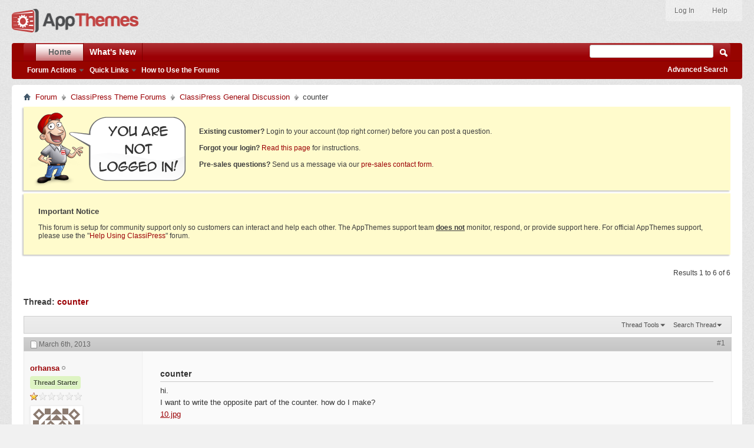

--- FILE ---
content_type: text/css
request_url: https://forums.appthemes.com/clientscript/vbulletin_css/style00002l/showthread-rollup.css?d=1509759937
body_size: 6598
content:
@charset "UTF-8";.toolsmenu{background:#e9e9e9 url(https://forums.appthemes.com/images/buttons/newbtn_middle.png) repeat-x ;width:100%;display:block;border:1px solid #cecece;float:left;clear:both;margin:0.5em 0}.toolsmenu div{text-align:right;color:#4e4e4e;width:100%;clear:both;float:left}.toolsmenu h1{font-size:14px;font-weight:bold;margin-top:0.25em;text-align:left;display:inline;float:left;margin-left:10px}.toolsmenu h1 a{color:#4e4e4e}.toolsmenu ul{padding:5px 0;float:right;margin-right:10px}.toolsmenu .nopopupgroup li{float:left;margin-left:10px}.toolsmenu .popupgroup a.popupctrl,.toolsmenu .popupgroup .popupmenu a.popupctrl,.toolsmenu .nopopupgroup li a{font-size:11px;color:#4e4e4e;display:block;_display:inline;float:left;clear:right;padding:0.2em 0.4em}.toolsmenu .popupgroup a.popupctrl,.toolsmenu .popupgroup .popupmenu a.popupctrl,.toolsmenu .popupgroup .popupmenu:hover a.popupctrl,.toolsmenu .popupgroup .popupmenu:hover .popupctrl a.popupctrl.active{border:0;color:#4e4e4e;padding-right:15px}.toolsmenu li{position:relative;display:block;clear:right}.toolsmenu .popupgroup ul{text-align:left;float:left}.toolsmenu .popupgroup .popupbody{padding:2px}.toolsmenu .menuimage,.toolsmenu li a.menuimage{padding-left:20px;color:#4e4e4e}.toolsmenu .nopopupgroup li a,.toolsmenu .menuimage a.popupctrl{color:#4e4e4e;font-weight:bold}.toolsmenu .nopopupgroup li a:hover,.toolsmenu .menuimage a.popupctrl:hover{color:#CECECE}.menusearch.popupmenu .popupbody{min-width:240px;max-width:240px;font-size:11px;left:-100px}.menusearch input.button{float:right;top:0}.menusearch .submitoptions{width:50%;float:left;text-align:left;clear:right}.menusearch .formsubmit .advancedsearchlink{width:50%;float:left;clear:right}.toolsmenu .popupgroup .popupbody a,.toolsmenu .popupgroup .popupbody li label{font-size:11px}.toolsmenu .popupgroup .popupbody li{width:100%}.toolsmenu .popupgroup .popupbody form ul{width:100%}blockquote .align_left{float:left}blockquote .align_center{display:block;margin:0 auto}blockquote .align_right{float:right}blockquote .size_thumbnail{max-height:150px;max-width:150px;width:auto !important;height:auto !important}blockquote .size_medium{max-height:300px;max-width:300px;width:auto !important;height:auto !important}blockquote .size_large{max-height:1024px;max-width:1024px;width:auto !important;height:auto !important}blockquote .size_fullsize{max-width:100%;width:auto !important}blockquote .size_fullsize img{overflow:hidden}blockquote .caption{font-size:9px;font-weight:bold;text-align:center;margin-top:5px}blockquote{overflow:hidden}.lightbox{position:absolute;top:0}.lightbox > div{background-color:#000000;padding:14px;-moz-border-radius:14px;-webkit-border-radius:14px;border-radius:14px}.lightbox > div > div{background-color:#F5F5F5;padding:6px;-moz-border-radius:5px;-webkit-border-radius:5px;border-radius:5px}.lightbox .wider{width:106%}.lightbox .picturerow{text-align:center}.lightbox .buttonrow,.lightbox .descrow{color:#666666;padding-top:4px;font-size:11px}.lightbox .buttonrow .closebutton,.lightbox .descrow .filename{float:right}#polloptnum{margin-right:10px}#polltimeout{float:none}.formcontrols .blockrow input.option{clear:left;float:left;margin-bottom:0.5em}.formcontrols .blockrow input.votes{float:left;margin-bottom:0.5em;margin-left:0.5em}.pollbar1,.pollbar2,.pollbar3,.pollbar4,.pollbar5,.pollbar6{height:15px;border:0px transparent;display:inline-block}.pollbar1{background:rgb(156,255,198) none }.pollbar2{background:rgb(255,132,132) none }.pollbar3{background:rgb(132,132,255) none }.pollbar4{background:rgb(255,231,132) none }.pollbar5{background:rgb(255,132,255) none }.pollbar6{background:rgb(132,255,255) none }#pollinfo{padding-bottom:0;margin:10px 50px 0;-moz-border-radius:5px;-webkit-border-radius:5px;border-radius:5px;clear:both;border:1px solid #e9e9e9;padding-right:10px}.polloptionsblock{padding-left:120px;background:#f3f3f3 url(https://forums.appthemes.com/images/misc/poll_question_mark.png) no-repeat 30px 10px}.pollresultsblock{padding-left:10px;background:#f3f3f3}#pollinfo .blockhead,#pollinfo .pollsubhead,#pollinfo .blockrow,#pollinfo .blockfoot{background:transparent;border:0;padding:5px 0 0;clear:both}#pollinfo .blockbody{background:transparent}#pollinfo .blockhead{width:100%;float:left;clear:both}#pollinfo .blockhead h2{font-weight:normal;font-size:19.5px;display:inline-block;float:left;color:rgb(187,0,0)}#pollinfo .blockhead .stats{float:right;color:#3e3e3e}#pollinfo .blockhead .totalvotes{color:#3e3e3e;font-size:13px;display:inline-block;margin-top:6.5px;font-weight:bold}#pollinfo .polltitle{color:#3e3e3e}#pollinfo .blockhead .textcontrol{border:0;padding:0;background:transparent;display:inline-block;float:left;margin-left:10px}#pollinfo .blockhead .textcontrol img{position:relative;right:0;top:8px}#pollinfo .blockhead .textcontrol:hover img{border-bottom:1px dotted #3e3e3e}#pollinfo .pollsubhead{clear:both;width:100%}#pollinfo .blockfoot{margin-left:20px;padding-bottom:10px}#polloptions li{padding-top:5px;margin-left:20px}#polloptions li input{}#pollresults{border:1px solid #e9e9e9;padding:10px;background:#f3f3f3;margin:0 auto;margin-top:10px;clear:both;float:left;width:98%}#pollresults .blockrow{border-bottom:1 solid #CECECE}#pollresults .blockrow:last-child{border-bottom:none}#pollresults li p{display:block;position:relative;width:30%;float:left;bottom:0}#pollresults li .votes{font-size:11px;position:relative;display:block;float:left;min-width:400px;width:70%}#pollresults li .votes .pollbarwrapper{position:relative;width:83%;display:block;float:left;clear:right}#pollresults li .votes .pollbarwrapper div{float:left}#pollresults li .votes .numvotes{color:body_color;padding:0.1em 0.5em;display:block;margin-left:0.5em;float:left;clear:right}#pollresults li .percentvotes{position:absolute;right:0px;top:0px}#pollresults ol.commalist{padding:6px 6px 6px 0px;margin-top:6px;border-top:1 solid #CECECE;font-size:11px;clear:both}#pollinfo .blockfoot a,#pollinfo .blockfoot input{vertical-align:middle}ol.previewbit li{list-style-type:decimal;margin-left:1.5em}.formcontrols ul.multifield{clear:both;padding:5px;margin-left:207px;max-width:491px}.lastedited{font-style:italic;padding-top:1em;color:#3e3e3e;font-size:11px}.lastedited a{color:#3e3e3e}.postbit_reputation{clear:both;display:block;font-size:0;padding-left:2px}img.repimg{display:inline;margin-left:-2px}.quickedit{border-top:1px solid #CECECE}.signature{padding-top:1em;border-top:1px solid #dddddd;margin-top:2em}.postbit,.postbitlegacy,.eventbit{margin-bottom:10px;display:block;width:100%;clear:both;position:relative;float:left;color:#3e3e3e;border:1px solid #e9e9e9}.postbit object{clear:both}.postbit .postdetails{width:100%;display:block;float:left}.postrow{overflow:auto}.postbit .posthead,.postbitlegacy .posthead,.eventbit .eventhead{background:#c4c4c4 url(https://forums.appthemes.com/images/buttons/newbtn_middle.png) repeat-x ;_background-image:none;border:1px solid #CECECE;clear:both;display:block;float:left;width:100%;color:#666666;margin:-1px -1px 0;font:normal 12px Tahoma,Calibri,Verdana,Geneva,sans-serif;padding:4px 0}.postbit .posthead .postdate,.postbitlegacy .posthead .postdate{display:block;float:left;clear:right;width:49%;margin-left:10px;font:normal 12px Tahoma,Calibri,Verdana,Geneva,sans-serif;padding-left:15px}.postbit .posthead .postdate.old,.postbitlegacy .posthead .postdate.old{background:transparent url(https://forums.appthemes.com/images/statusicon/post_old.png) no-repeat center left}.postbit .posthead .postdate.new,.postbitlegacy .posthead .postdate.new{background:transparent url(https://forums.appthemes.com/images/statusicon/post_new.png) no-repeat center left}.postbit .postdate .time{color:#666666;margin-left:10px}.postbithead .postdate .time{color:#3e3e3e}.postbit .userinfo .contact,.postbit .userinfo_noavatar .contact{position:relative;float:left;clear:right;width:50%;display:block}.postbit .postuseravatarlink{display:block;text-align:center;position:relative;top:0;margin-left:15px;float:left;clear:right}.postbit .postuseravatarlink img{}.postbit .nodecontrols .postimod{top:0;position:relative;margin-left:10px}.postbit .userinfo,.postbit .userinfo_noavatar{background:#f7f7f7 none ;_background-image:none;clear:both;height:auto !important;border-bottom:1px solid #e9e9e9;padding:0.5em 0;width:100%;float:left}.postbit .userinfo .contact,.userinfo .userinfo_extra,.postbit .userinfo_noavatar .contact{display:inline-block;height:auto !important}.postbit .username_container{float:left;clear:right;display:block;margin-left:10px}.postbit .userinfo .username_container .memberaction,.postbit .userinfo_noavatar .username_container .memberaction{display:inline}.postbit .postdetails_noavatar .posthead,.postbit .postdetails_noavatar .userinfo .contact{margin-left:0}.postbit .userinfo .username,.postbit .userinfo_noavatar .username{font-size:13px;font-weight:bold}.postbit .userinfo_noavatar .imlinks img{display:inline}.postbit .userinfo .username.guest,.postbit .userinfo_noavatar .username.guest{font-weight:normal}.postbit .userinfo_noavatar .usertitle,.postbit .userinfo .usertitle,.postbit .userinfo_noavatar .rank,.postbit .userinfo .rank{font-size:11px;font-weight:bold;display:block;clear:both}.postbit .userinfo .userinfo_extra,.postbit .userinfo_noavatar .userinfo_extra{text-align:right;width:300px;float:right;font-size:11px}.postbit .userinfo .userinfo_extra dl,.postbit .userinfo_noavatar .userinfo_extra dl{margin-right:10px;float:right;width:150px}.postbit .userinfo_extra dl dt{float:left;display:block;margin-right:5px}.postbit .userinfo_extra dl dt:after{content:":"}.postbit .userinfo_extra dl dt.blank:after{content:none}.postbit .userinfo_extra dl dd{display:block}.postbit .userinfo .moreinfo,.postbit .userinfo_noavatar .moreinfo{float:left;display:inline}.postbit .userinfo .popupmenu a.popupctrl,.postbit .userinfo_noavatar .popupmenu a.popupctrl{font-size:12px;background:transparent;padding:0;display:inline-block}.postbit .userinfo .popupmenu a.popupctrl:hover,.postbit .userinfo_noavatar .popupmenu a.popupctrl:hover{color:#9B0005;text-decoration:}.postbit .postbody{clear:both;color:rgb(51,51,51);background:#fafafa none }.postrow blockquote ul,.postrow blockquote ol,.postrow blockquote dl{margin:0 40px}.postbit .postrow{font-family:Verdana,Arial,Tahoma,Calibri,Geneva,sans-serif}.postbit .postrow{padding:5px 10px 3em;font:13px Verdana,Arial,Tahoma,Calibri,Geneva,sans-serif}.postbit hr{display:none}.postcontent{word-wrap:break-word}.postbit .posttitle{display:block;padding:10px;font-weight:bold;font:bold 14px Tahoma,Calibri,Verdana,Geneva,sans-serif;margin:0}.postbitlegacy hr,.eventbit hr{display:none}blockquote.restore hr{display:block}.postbitlegacy .postdetails,.eventbit .eventdetails{float:left;width:100%;background:#f7f7f7 none ;_background-image:none}.postbitlegacy .posthead .time{font:normal 12px Tahoma,Calibri,Verdana,Geneva,sans-serif;color:#666666}.postbit .posthead .nodecontrols,.postbitlegacy .posthead .nodecontrols,.eventbit .eventhead .nodecontrols{position:absolute;color:#666666;right:0;top:0;width:50% ;padding:4px 10px 0;text-align:right;font:normal 12px Tahoma,Calibri,Verdana,Geneva,sans-serif;vertical-align:middle}.postbit .posthead .nodecontrols a,.postbitlegacy .posthead .nodecontrols a,.eventbit .eventhead .nodecontrols a{color:#666666;top:-2px;position:relative}.postbitlegacy .posthead .nodecontrols img,.eventbit .eventhead .nodecontrols img{position:relative;top:2px;padding:0}.postbitlegacy .posthead .nodecontrols .postimod,.eventbit .eventhead .nodecontrols .postimod{top:0px;position:relative;margin-left:5px}.postbitlegacy .postbody,.eventbit .eventdetails .eventbody{margin-left:200px;border-left:1px solid #efefef;background:#fafafa none ;_background-image:none;padding-bottom:1em}.postbitlegacy .postrow,.eventbit .eventrow,.postbitdeleted .postrow,.postbitignored .postrow{padding:5px 10px 10px;font:13px Verdana,Arial,Tahoma,Calibri,Geneva,sans-serif;color:rgb(51,51,51)}.postbitlegacy .userinfo{float:left;position:relative;width:180px;padding:2px 10px 5px;font-size:11px;display:block;background:#f7f7f7 none ;clear:both}.postbitlegacy .userinfo .rank,.postbitlegacy .userinfo .usertitle{font-size:11px;display:block;clear:both}.postbitlegacy .userinfo .username_container{margin-bottom:8px}.postbitlegacy .userinfo .username_container .memberaction{display:inline}.postbitlegacy .userinfo .postuseravatar,.eventbit .userinfo .eventuseravatar{display:block;margin:3.3333333333333px auto 0;text-align:left;width:auto;float:left;clear:both}.postbitlegacy .userinfo .postuseravatar img,.eventbit .userinfo .eventuseravatar img{max-width:180px}.postbitlegacy .userinfo a.username,.eventbit .userinfo a.username{clear:right;font-size:13px;font-weight:bold;width:auto;max-width:160px;word-wrap:break-word}.postbitlegacy .userinfo .guest.username,.eventbit .userinfo .guest.username{padding-top:5px;display:block;font-size:13px}.postbitlegacy dl.userinfo_extra,.postbitlegacy dl.user_rep{margin:5px 0;display:block;float:left;width:180px}.postbitlegacy dl.userinfo_extra dt,.postbitlegacy dl.user_rep dt{float:left;text-align:left;margin-right:10px;margin-left:0;min-width:60px;width:auto !important;width:60px}.postbitlegacy dl.userinfo_extra dt:after,.postbitlegacy dl.user_rep dt:after{content:":"}.postbitlegacy dl.user_rep dt.blank:after{content:none}.postbitlegacy dl.userinfo_extra dd,.postbitlegacy dl.userinfo_extra dd a,.postbitlegacy dl.user_rep dd{padding-bottom:3px}.postbitlegacy dl.user_rep img{margin-top:10px}.postbitlegacy .imlinks{width:100%;float:left}.postbitlegacy .imlinks img{display:inline}.postbitlegacy .title,.eventbit .title{display:block;padding:10px;padding-left:0;font:bold 14px Tahoma,Calibri,Verdana,Geneva,sans-serif}.postbit .postfoot,.postbitlegacy .postfoot,.eventbit .eventfoot{display:block;position:relative;right:0;float:left;clear:both;background:transparent;font:bold 11px Tahoma,Calibri,Verdana,Geneva,sans-serif;width:100%}.postbitlegacy .postrow.has_after_content{padding-bottom:4em}.postbitlegacy .after_content{position:relative;width:100%;clear:both}.postbitlegacy .signature,.postbitlegacy .lastedited{margin-top:1em;padding:1em 10px 0}.postbit .postfoot .textcontrols,.postbitlegacy .postfoot .textcontrols,.eventbit .eventfoot .eventcontrols{padding:6px 0 4px;display:block;background:#e9e9e9 none ;_background-image:none;font:bold 11px Tahoma,Calibri,Verdana,Geneva,sans-serif;width:100%;margin-right:10px}.postbitlegacy .postfoot .postcontrols,.postbit .postfoot .postcontrols{float:right;padding-right:10px;text-align:right;width:50%}.postbitlegacy .postfoot .postlinking,.postbit .postfoot .postlinking{padding-left:10px}.postbitlegacy .postfoot .textcontrols img.inline,.postbit .postfoot .textcontrols img.inline{position:absolute;top:2px;left:-1px;margin-right:1px}.postbitlegacy .postfoot .textcontrols span.seperator,.postbit .postfoot .textcontrols span.seperator{border-right:1px solid #DADADA;display:inline;margin:0 5px}.postbitlegacy .postfoot .textcontrols a,.postbit .postfoot .textcontrols a,.eventbit .eventfoot .eventcontrols a,.postbitlegacy .postfoot .textcontrols span.mobile,.postbit .postfoot .textcontrols span.mobile{-moz-border-radius:0px;-webkit-border-radius:0px;border-radius:0px;padding:0;padding-left:23px;border:0px solid #a8a8a8;background:#e9e9e9;_background-image:none;color:#4e4e4e;font:bold 11px Tahoma,Calibri,Verdana,Geneva,sans-serif;display:inline-block;margin-left:5px}.postbitlegacy .postfoot .textcontrols img.spam,.postbit .postfoot .textcontrols img.spam{padding-top:2px}.postbitlegacy .postfoot .textcontrols img.moderated,.postbit .postfoot .textcontrols img.moderated,.postbitlegacy .postfoot .textcontrols img.spam,.postbit .postfoot .textcontrols img.spam,.postbitlegacy .postfoot .textcontrols img.deleted_nolink,.postbit .postfoot .textcontrols img.deleted_nolink{padding-top:2px}.postbitlegacy .postfoot .textcontrols a.editpost,.postbit .postfoot .textcontrols a.editpost,.eventbit .eventfoot .textcontrols a.editevent{background:url(https://forums.appthemes.com/images/styles/appthemes/buttons/edit_40b.png) no-repeat #e9e9e9 left ;padding:0px 0px 0px 0px;padding-left:20px;border:0px solid #a8a8a8}.postbitlegacy .postfoot .textcontrols a.editpost:hover,.postbit .postfoot .textcontrols a.editpost:hover,.eventbit .eventfoot .textcontrols a.editevent:hover{background:url(https://forums.appthemes.com/images/styles/appthemes/buttons/edit_40b-hover.png) no-repeat left;padding:0px 0px 0px 0px;padding-left:20px;border:0px }.postbitlegacy .postfoot .textcontrols a.quickreply,.postbit .postfoot .textcontrols a.quickreply,.postbitlegacy .postfoot .textcontrols a.forwardpost,.postbit .postfoot .textcontrols a.forwardpost{background:url(https://forums.appthemes.com/images/styles/appthemes/buttons/reply_40b.png) no-repeat #e9e9e9 left;padding:0px 0px 0px 0px;padding-left:20px;border:0px solid #a8a8a8}.postbitlegacy .postfoot .textcontrols a.quickreply:hover,.postbit .postfoot .textcontrols a.quickreply:hover,.postbitlegacy .postfoot .textcontrols a.forwardpost:hover,.postbit .postfoot .textcontrols a.forwardpost:hover{background:url(https://forums.appthemes.com/images/styles/appthemes/buttons/reply_40b-hover.png) no-repeat left;padding:0px 0px 0px 0px;padding-left:20px;border:0px }.postbitlegacy .postfoot .textcontrols a.newreply,.postbit .postfoot .textcontrols a.newreply{background:url(https://forums.appthemes.com/images/styles/appthemes/buttons/quote_40b.png) no-repeat #e9e9e9 left;padding:0px 0px 0px 0px;padding-left:20px;border:0px solid #a8a8a8}.postbitlegacy .postfoot .textcontrols a.newreply:hover,.postbit .postfoot .textcontrols a.newreply:hover{background:url(https://forums.appthemes.com/images/styles/appthemes/buttons/quote_40b-hover.png) no-repeat left;padding:0px 0px 0px 0px;padding-left:20px;border:0px }.postbitlegacy .postfoot .textcontrols a.multiquote,.postbit .postfoot .textcontrols a.multiquote{background:url(https://forums.appthemes.com/images/styles/appthemes/buttons/multiquote-back_40b.png) no-repeat #e9e9e9 left;padding:0px 0px 0px 0px;padding-left:20px;padding-bottom:1px;border:0px solid #a8a8a8}.postbitlegacy .postfoot .textcontrols a.multiquote:hover,.postbit .postfoot .textcontrols a.multiquote:hover{background:url(https://forums.appthemes.com/images/styles/appthemes/buttons/multiquote_40b-hover.png) no-repeat left}.postbitlegacy .postfoot .textcontrols a.promotecms,.postbit .postfoot .textcontrols a.promotecms{background:url(https://forums.appthemes.com/images/cms/promote_small.png) no-repeat #e9e9e9 left;padding:0px 0px 0px 0px;padding-left:20px;border:0px solid #a8a8a8}.postbitlegacy .postfoot .textcontrols a.promotecms:hover,.postbit .postfoot .textcontrols a.promotecms:hover{background:url(https://forums.appthemes.com/images/cms/promote_small-hover.png) no-repeat left;padding:0px 0px 0px 0px;padding-left:20px;border:0px }.postbitlegacy .postfoot .textcontrols a.infraction,.postbit .postfoot .textcontrols a.infraction{background:url(https://forums.appthemes.com/images/styles/appthemes/buttons/add-infraction_sm.png) no-repeat #e9e9e9 left;padding:0px 0px 0px 0px;padding-left:20px;border:0px solid #a8a8a8}.postbitlegacy .postfoot .textcontrols a.infraction:hover,.postbit .postfoot .textcontrols a.infraction:hover{background:url(https://forums.appthemes.com/images/styles/appthemes/buttons/add-infraction_sm-hover.png) no-repeat left;padding:0px 0px 0px 0px;padding-left:20px;border:0px }.postbitlegacy .postfoot .textcontrols a.report,.postbit .postfoot .textcontrols a.report{background:url(https://forums.appthemes.com/images/styles/appthemes/buttons/report-40b.png) no-repeat #e9e9e9 left;padding:0px 0px 0px 0px;padding-left:20px;border:0px solid #a8a8a8}.postbitlegacy .postfoot .textcontrols a.report:hover,.postbit .postfoot .textcontrols a.report:hover{background:url(https://forums.appthemes.com/images/styles/appthemes/buttons/report-40b-hover.png) no-repeat left;padding:0px 0px 0px 0px;padding-left:20px;border:0px }.postbitlegacy .postfoot .textcontrols a.blog,.postbit .postfoot .textcontrols a.blog{background:url(https://forums.appthemes.com/images/styles/appthemes/misc/blog/blogpost_40b.png) no-repeat #e9e9e9 left;padding:0px 0px 0px 0px;padding-left:20px;border:0px solid #a8a8a8}.postbitlegacy .postfoot .textcontrols a.blog:hover,.postbit .postfoot .textcontrols a.blog:hover{background:url(https://forums.appthemes.com/images/styles/appthemes/misc/blog/blogpost_40b-hover.png) no-repeat left ;padding:0px 0px 0px 0px;padding-left:20px;border:0px }.postbitlegacy .postfoot .textcontrols a.reputation,.postbit .postfoot .textcontrols a.reputation{background:url(https://forums.appthemes.com/images/styles/appthemes/buttons/reputation-40b.png) no-repeat #e9e9e9 left;padding:0px 0px 0px 0px;padding-left:20px;border:0px solid #a8a8a8}.postbitlegacy .postfoot .textcontrols a.reputation:hover,.postbit .postfoot .textcontrols a.reputation:hover{background:url(https://forums.appthemes.com/images/styles/appthemes/buttons/reputation-40b-hover.png) no-repeat left;padding:0px 0px 0px 0px;padding-left:20px;border:0px }.postbitlegacy .postfoot .textcontrols a.ip,.postbit .postfoot .textcontrols a.ip{background:url(https://forums.appthemes.com/images/styles/appthemes/buttons/ip-40b.png) no-repeat #e9e9e9 left;padding:0px 0px 0px 0px;padding-left:20px;border:0px solid #a8a8a8}.postbitlegacy .postfoot .textcontrols a.ip:hover,.postbit .postfoot .textcontrols a.ip:hover{background:url(https://forums.appthemes.com/images/styles/appthemes/buttons/ip-40b-hover.png) no-repeat left;padding:0px 0px 0px 0px;padding-left:20px;border:0px }.postbitlegacy .postfoot .textcontrols a.redcard,.postbit .postfoot .textcontrols a.redcard{background:url(https://forums.appthemes.com/images/styles/appthemes/buttons/red-card_sm.png) no-repeat #e9e9e9 left;padding:0px 0px 0px 0px;padding-left:20px;border:0px solid #a8a8a8}.postbitlegacy .postfoot .textcontrols a.redcard:hover,.postbit .postfoot .textcontrols a.redcard:hover{background:url(https://forums.appthemes.com/images/styles/appthemes/buttons/red-card_sm-hover.png) no-repeat left;padding:0px 0px 0px 0px;padding-left:20px;border:0px }.postbitlegacy .postfoot .textcontrols a.yellowcard,.postbit .postfoot .textcontrols a.yellowcard{background:url(https://forums.appthemes.com/images/styles/appthemes/buttons/yellow-card_sm.png) no-repeat #e9e9e9 left;padding:0px 0px 0px 0px;padding-left:20px;border:0px solid #a8a8a8}.postbitlegacy .postfoot .textcontrols a.yellowcard:hover,.postbit .postfoot .textcontrols a.yellowcard:hover{background:url(https://forums.appthemes.com/images/styles/appthemes/buttons/yellow-card_sm-hover.png) no-repeat left;padding:0px 0px 0px 0px;padding-left:20px;border:0px }.postbitlegacy .postfoot .textcontrols a.deleted,.postbit .postfoot .textcontrols a.deleted{background:url(https://forums.appthemes.com/images/styles/appthemes/buttons/deleted_sm.png) no-repeat #e9e9e9 left;padding:0px 0px 0px 0px;padding-left:20px;border:0px solid #a8a8a8}.postbitlegacy .postfoot .textcontrols a.deleted:hover,.postbit .postfoot .textcontrols a.deleted:hover{background:url(https://forums.appthemes.com/images/styles/appthemes/buttons/deleted_sm-hover.png) no-repeat left;padding:0px 0px 0px 0px;padding-left:20px;border:0px }.postbitlegacy .postfoot .textcontrols a:hover,.postbit .postfoot .textcontrols a:hover{color:#666666;background:;_background-image:none}.postbitlegacy .postfoot .textcontrols a.highlight,.postbit .postfoot .textcontrols a.highlight{background-color:}.postbitlegacy .postfoot .textcontrols a img,.postbit .postfoot .textcontrols a img{position:absolute;top:2px;left:3px}.postbitlegacy .postfoot .textcontrols a:hover img,.postbit .postfoot .textcontrols a:hover img{top:2px}.postbitlegacy .postfoot .textcontrols .mobile.mobile_android,.postbit .postfoot .textcontrols .mobile.mobile_android,.postbitlegacy .postfoot .textcontrols .mobile.mobile_iphone,.postbit .postfoot .textcontrols .mobile.mobile_iphone,.postbitlegacy .postfoot .textcontrols .mobile.mobile_facebook,.postbit .postfoot .textcontrols .mobile.mobile_facebook{background:url(https://forums.appthemes.com/images/styles/appthemes/buttons/android_icon.png) no-repeat #e9e9e9 left;padding:0px 0px 0px 0px;padding-left:20px;border:0px solid #a8a8a8}.postbitlegacy .postfoot .textcontrols a.mobile_android:hover,.postbit .postfoot .textcontrols a.mobile_android:hover{background:url(https://forums.appthemes.com/images/styles/appthemes/buttons/android_icon-hover.png) no-repeat left}.postbitlegacy .postfoot .textcontrols .mobile.mobile_iphone,.postbit .postfoot .textcontrols .mobile.mobile_iphone{background:url(https://forums.appthemes.com/images/styles/appthemes/buttons/iphone_icon.png) no-repeat #e9e9e9 left}.postbitlegacy .postfoot .textcontrols a.mobile_iphone:hover,.postbit .postfoot .textcontrols a.mobile_iphone:hover{background:url(https://forums.appthemes.com/images/styles/appthemes/buttons/iphone_icon-hover.png) no-repeat left}.postbitlegacy .postfoot .textcontrols .mobile.mobile_facebook,.postbit .postfoot .textcontrols .mobile.mobile_facebook{background:url(https://forums.appthemes.com/images/styles/appthemes/buttons/facebook_icon.png) no-repeat #e9e9e9 left}.postbitlegacy .postfoot .textcontrols a.mobile_facebook:hover,.postbit .postfoot .textcontrols a.mobile_facebook:hover{background:url(https://forums.appthemes.com/images/styles/appthemes/buttons/facebook_icon-hover.png) no-repeat left}.postbitdeleted,.postbitignored{margin-bottom:10px;display:block;width:100%;clear:both;position:relative;color:#3e3e3e;border:1px solid #e9e9e9;float:left;background:#f2f6f8 none ;_background-image:none}.postbitdeleted hr,.postbitignored hr{display:none}.postbitdeleted .posthead,.postbitignored .posthead{display:table;background:#c4c4c4 url(https://forums.appthemes.com/images/buttons/newbtn_middle.png) repeat-x ;_background-image:none;border:1px solid #CECECE;height:16px;padding:4px 0;color:#666666;width:100%;margin:-1px -1px 0;font:normal 12px Tahoma,Calibri,Verdana,Geneva,sans-serif}.postbitdeleted .posthead .date,.postbitignored .posthead .date{display:inline-block;padding-left:14px;margin-left:10px;color:#666666;background:transparent url(https://forums.appthemes.com/images/statusicon/post_old.png) no-repeat center left;font:normal 12px Tahoma,Calibri,Verdana,Geneva,sans-serif}.postbitdeleted .posthead .date .time,.postbitignored .date .time{color:#666666;font:normal 12px Tahoma,Calibri,Verdana,Geneva,sans-serif}.postbitdeleted .posthead .postimod,.postbitignored .posthead .postimod{position:absolute;right:10px;top:5px}.postbitdeleted .postbody,.postbitignored .postbody{padding:0}.postbitdeleted .postrow,.postbitignored .postrow{padding:10px}.postbitdeleted .userinfo .memberaction,.postbitignored .userinfo .memberaction{display:block}.postbitdeleted .userinfo,.postbitignored .userinfo{display:block;background:transparent;position:relative;clear:both;padding:5px 10px;border-bottom:1px solid #e9e9e9;word-wrap:break-word}.postbitdeleted .userinfo .username,.postbitignored .userinfo .username{display:block;float:left;clear:right;font-size:13px}.postbitdeleted .userinfo .moreinfo,.postbitignored .userinfo .moreinfo{float:left;display:block;position:relative;top:-5px}.postbitdeleted .userinfo .usertitle,.postbitignored .userinfo .usertitle{clear:both;display:blockwidth:100%}.postbitdeleted .userinfo .popupmenu a.popupctrl:hover,.postbitignored .userinfo .popupmenu a.popupctrl:hover{color:#9B0005;text-decoration:underline}.postbitdeleted .title,.postbitignored .title{font:bold 14px Tahoma,Calibri,Verdana,Geneva,sans-serif}.postbitdeleted .nodecontrols,.postbitignored .nodecontrols{padding:4px 0;padding-right:10px;text-align:right;background:#e9e9e9 none ;_background-image:none;font:bold 11px Tahoma,Calibri,Verdana,Geneva,sans-serif;height:16px}.postbitdeleted .nodecontrols .textcontrol,.postbitignored .nodecontrols .textcontrol{background:#e9e9e9;_background-image:none;border:0px solid #a8a8a8;font:bold 11px Tahoma,Calibri,Verdana,Geneva,sans-serif}.postbitdeleted .nodecontrols a.textcontrol:hover,.postbitignored .nodecontrols a.textcontrol:hover{background:;_background-image:none;border:0px solid #a8a8a8}.userinfo .popupmenu:hover a.popupctrl{background-color:transparent}.userinfo .popupgroup .popupmenu:hover a.popupctrl.active,.userinfo .popupmenu a.popupctrl.active{background-color:transparent;color:inherit}.postbit .userinfo .popupmenu .popupctrl{color:auto}.postbit.imod_highlight .userinfo_noavatar,.postbit.imod_highlight .userinfo,.postbit.imod_highlight .postbody,.postbitlegacy.imod_highlight .postdetails,.postbitlegacy.imod_highlight .userinfo,.postbitlegacy.imod_highlight .postbody,.postbitdeleted.imod_highlight,.postbitignored.imod_highlight{background:#f7f7f7;color:#3e3e3e}.userinfo .popupmenu:hover a.popupctrl{background-color:transparent}.userinfo .popupgroup .popupmenu:hover a.popupctrl.active,.userinfo .popupmenu a.popupctrl.active{background-color:transparent;color:inherit}.postbitlegacy .userinfo .popupmenu .popupctrl{color:auto}img.onlinestatus_noavatar{position:relative;top:5px;left:-56px}img.onlinestatus{position:relative;top:5px;left:-4px}.postbody img.inlineimg{vertical-align:bottom}.postbody .lastedited .reason{font-weight:bold}.postbitlegacy .userinfo .userinfo_extra{width:180px;float:left;font-size:11px}.hasad{display:block;margin-right:300px}.postbit .posttitle,.postbitlegacy .title{border-bottom:1px solid #C8C8C8;padding-bottom:5px;margin-bottom:5px}.postlist,#postlist{clear:both;margin-top:5px;margin-bottom:10px;position:relative;_height:1%;_zoom:1}.above_postlist,#above_postlist{width:100%;position:relative;left:0;float:left;margin-top:5px;height:32px;_height:1%;_zoom:1}.posts,#message_list{margin:10px 0}#inlinemod_formctrls ul{left:auto;right:0}.postlist_navpopup{clear:both;margin-top:2em}.qr_require_click{display:none}form#quick_reply{max-width:100%}form#quick_reply .actionbuttons .group{max-width:100%}form#quick_reply textarea{height:100px}.above_postlist .newcontent_textcontrol{margin-top:5px;position:relative;_display:inline}#pagination_postlist_bottom{float:left}.pagination_top{width:60%;float:right;position:relative;margin-top:5px;right:0}.above_postlist .pagination_top .pagination,.above_postlist .pagination_top .postpagestats{float:right;clear:left;vertical-align:middle;font-size:12px;color:#3e3e3e;_display:inline}.postpagestats{margin-top:-1px;vertical-align:inherit}.pagination_top .pagination{margin-left:10px;position:relative;top:-3px}.postlistfoot{display:block;width:100%;height:2em;clear:both;position:relative}.below_postlist{display:block;clear:both;position:relative;float:right;margin-top:45px;margin-bottom:1em;width:100%}.noinlinemod.below_postlist{margin-top:-2.5em}.discussionlist + .below_postlist{margin-bottom:20px}.below_postlist .pagination_bottom{float:right;margin-top:5px;width:100%}.below_postlist .pagination_bottom .pagination{float:right;clear:left;margin-left:5px;position:relative;margin-bottom:1em}.below_postlist .newcontent_textcontrol{position:absolute;top:-2.5em}.noinlinemod.below_postlist .newcontent_textcontrol{top:0em}.wgo_block{display:block;margin-top:15px;-moz-border-radius-topright:5px;-moz-border-radius-topleft:5px;-webkit-border-top-right-radius:5px;-webkit-border-top-left-radius:5px;border-top-right-radius:5px;border-top-left-radius:5px;-moz-box-shadow:-2px 2px 2px #c8c8c8;-webkit-box-shadow:-2px 2px 2px #c8c8c8;box-shadow:-2px 2px 2px #c8c8c8;margin-bottom:10px}.wgo_block .blockbody{border:1px solid #c4c4c4;background:rgb(255,255,255) url(https://forums.appthemes.com/images/gradients/gradient-greytowhite.png) repeat-x ;_background-image:none}.wgo_block .blockhead{font-size:12px;font-weight:bold;color:#4E4E4E;background:#c4c4c4 none ;_background-image:none;border:1px none #606060}.wgo_block .time{color:#3e3e3e}.wgo_block .section{display:block;padding:0 0 0.5em;font:12px ;color:#3e3e3e;clear:both;width:100%}.wgo_block .blocksubhead{padding-left:10px;font:13px;color:#3e3e3e;background:transparent;padding-bottom:5px}.wgo_block .section:first-child .blocksubhead{border-top:0}.wgo_block .section .blocksubhead img{padding-right:5px}.wgo_block .section div,.wgo_block .section ol{padding-left:20px}.wgo_block .section div p{padding-bottom:5px}.wgo_block .section div ol{padding-left:0}.wgo_block .section dl dt{display:inline}.wgo_block .section dl dt:after{content:":"}.wgo_block .section dl dd{display:inline;margin-right:5px}.wgo_block .section dl.icon_legends dt{float:left;clear:right;margin-right:5px}.wgo_block .section dl.icon_legends dt:after{content:""}.wgo_block .section dl.icon_legends dd{margin-bottom:5px;display:block}#wgo_onlineusers .commalist li{margin-left:1px}#wgo_birthdays .commalist li{margin-left:1px}.forum_info{margin-bottom:5px;float:left;width:100%;clear:both;position:relative;top:-10px;color:#3e3e3e;font:12px }.forum_info .blockhead{font-size:12px;font-weight:bold;color:#4E4E4E;background:#c4c4c4 none ;_background-image:none;border:1px none #606060;margin-top:5px;-moz-box-shadow:-2px 0 2px #c8c8c8;-webkit-box-shadow:-2px 0 2px #c8c8c8;box-shadow:-2px 0 2px #c8c8c8}.forum_info a.collapse{position:absolute;top:6.88px}.forum_info .blockbody{border-bottom:1px solid #c4c4c4;border-left:1px solid #c4c4c4;border-right:1px solid #c4c4c4;background:rgb(255,255,255) url(https://forums.appthemes.com/images/gradients/gradient-greytowhite.png) repeat-x ;_background-image:none;-moz-box-shadow:-2px 2px 2px #c8c8c8;-webkit-box-shadow:-2px 2px 2px #c8c8c8;box-shadow:-2px 2px 2px #c8c8c8}.forum_info_subblock,.info_subblock{padding:5px 10px}.forum_info_form .options_input_wrapper{float:right;display:inline-block}.forum_info_form .options_input_block{float:left;display:inline-block;padding:10px 10px}.forum_info_form .options_input_block .description{display:none}.forum_info_form .options_input_block label{display:block}.forum_info_form .options_input_block .checkradio li{display:inline-block;margin-right:10px}.forum_info_form .options_input_block .button{position:relative;margin-top:15.99px}.forum_info .options_block_container,.thread_info .options_block_container{width:100%;float:left;display:block;position:relative;top:0;padding-top:0;margin-top:0}.forum_info .options_block,.thread_info .options_block,.forum_info .options_block2,.thread_info .options_block2{width:49%;padding-right:0.5%;float:left;clear:right;position:relative}.forum_info .options_block .options_correct,.thread_info .options_block .options_correct,.forum_info .options_block2 .options_correct,.thread_info .options_block2 .options_correct{margin-right:-1.1%}.forum_info .options_block2{margin-left:1%}.thread_info .options_block2{margin-right:1%}dl.icon_legends dt{float:left;clear:right;margin-right:5px}dl.icon_legends dt:after{content:""}dl.icon_legends dd{margin-bottom:5px;display:block}.info_subblock ul li{margin-bottom:2px}.bbcodeblock ul li a,.rules_link a{font-weight:bold}.thread_info{margin-bottom:5px;float:left;width:100%;clear:both;position:relative;top:-10px;margin-bottom:0;color:#3e3e3e;font:12px }.thread_info a{font-weight:}.thread_info h4{font-size:12px;font-weight:bold;color:#4E4E4E;background:#c4c4c4 none ;_background-image:none;border:1px none #606060;margin-top:5px;-moz-box-shadow:-2px 2px 2px #c8c8c8;-webkit-box-shadow:-2px 2px 2px #c8c8c8;box-shadow:-2px 2px 2px #c8c8c8}.thread_info h5{display:none}.thread_info .blockbody{border-bottom:1px solid #c4c4c4;border-left:1px solid #c4c4c4;border-right:1px solid #c4c4c4;background:rgb(255,255,255) url(https://forums.appthemes.com/images/gradients/gradient-greytowhite.png) repeat-x ;_background-image:none;-moz-box-shadow:-2px 2px 2px #c8c8c8;-webkit-box-shadow:-2px 2px 2px #c8c8c8;box-shadow:-2px 2px 2px #c8c8c8}.thread_info .inner_block,.info_subblock{padding:4px 10px}ul.icon_list li{display:block;width:100%;margin-bottom:5px}.inner_block .commalist{margin-top:5px}#thread_info_block_1{width:34.9%;float:left}#thread_info_block_1 > *{margin-right:2px}#thread_info_block_2{width:65%;float:right}#forumrules{border:0;background:transparent}.similar_threads{clear:both}.similar_threads li{padding:20px 15px 20px 15px}ol.similar_threads li h6 a{font:12px }.similar_threads .starter_forum{font-size:11px}.similar_threads .titleblock{float:left}.similar_threads .dateblock{float:right;text-align:right}.pagetitle{width:100%}.postlist{_border:1px solid rgb(255,255,255)}.popupbody .rating{display:block;padding:0px;padding-left:75px;background:transparent url(https://forums.appthemes.com/images/rating/rating-15_0.png) left center no-repeat}.popupbody .r5{background-image:url(https://forums.appthemes.com/images/rating/rating-15_5.png)}.popupbody .r4_right{background-image:url(https://forums.appthemes.com/images/rating/rating-15_4.png)}.popupbody .r3_right{background-image:url(https://forums.appthemes.com/images/rating/rating-15_3.png)}.popupbody .r2_right{background-image:url(https://forums.appthemes.com/images/rating/rating-15_2.png)}.popupbody .r1_right{background-image:url(https://forums.appthemes.com/images/rating/rating-15_1.png)}.popupbody .r4_left{background-image:url(https://forums.appthemes.com/images/rating/rating-15_4_left.png)}.popupbody .r3_left{background-image:url(https://forums.appthemes.com/images/rating/rating-15_3_left.png)}.popupbody .r2_left{background-image:url(https://forums.appthemes.com/images/rating/rating-15_2_left.png)}.popupbody .r1_left{background-image:url(https://forums.appthemes.com/images/rating/rating-15_1_left.png)}.searchthread.popupmenu .popupbody{width:236px}.searchthread.popupmenu .popupbody input.searchbox{margin-top:1px;margin-bottom:3px}.searchthread.popupmenu .popupbody input.button{float:right;top:0}.qrcontainer.blockfoot{padding-top:0;-moz-border-radius-topright:5px;-moz-border-radius-topleft:5px;-webkit-border-top-right-radius:5px;-webkit-border-top-left-radius:5px;border-top-right-radius:5px;border-top-left-radius:5px}.formcontrols .openclose,.formcontrols .stickunstick,.formcontrols .showsignature{padding:5px}#ad_thread_first_post_content{float:right}#ad_thread_last_post_content{float:right}#posttree{height:150px;overflow:auto;padding:2px;text-align:left;border:1px solid #CECECE;border-top:0;white-space:nowrap}#posttree .poston{background:#FFFFFF none }#posttreee .postoff{}#threaded_view h4{background:#c4c4c4 url(https://forums.appthemes.com/images/buttons/newbtn_middle.png) repeat-x ;border:1px solid #CECECE;color:#666666;font:normal 12px Tahoma,Calibri,Verdana,Geneva,sans-serif;padding:4px}a.firstunread{background:url(https://forums.appthemes.com/images/styles/appthemes/buttons/firstnew.png) right center no-repeat;padding:0 4px;padding-right:15px;font-size:11px;border:1px solid transparent;margin-left:5px;text-decoration:none;display:inline-block}#tag_edit_form .formcontrols{border-top:1px solid #CECECE}.postrow{overflow:visible;min-height:1px}